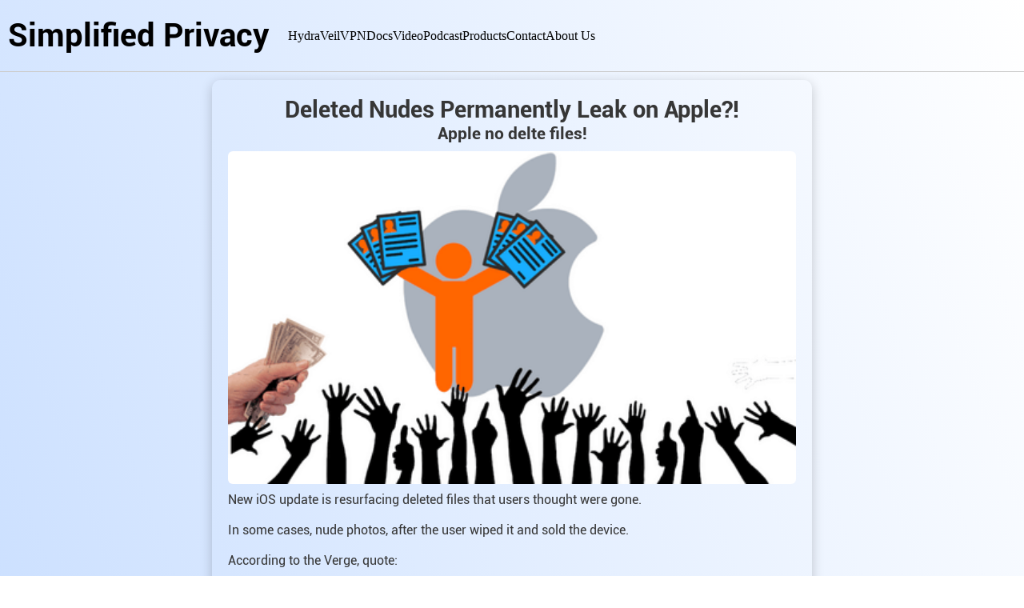

--- FILE ---
content_type: text/html
request_url: https://simplifiedprivacy.com/apple-leaks-forever/
body_size: 6996
content:
<!DOCTYPE html>
<html lang="en-us" dir="ltr">
<head>
  <meta charset="utf-8">
<meta name="viewport" content="width=device-width">
<title>Deleted Nudes Permanently Leak on Apple?! | Simplified Privacy</title>
<link rel="stylesheet" href="../css/main.css">

</head>
<body>
  <header>
    <style>
    .header {
    display: flex;
    grid-template-columns: 400px auto;
    height: 90px;
    flex-direction: row;
    align-items: center;  
    padding: 10px;  
    border-bottom: 1px solid #ccc;  

}

.hd1 h1 {
    width: 350px;
    display: flex;
    font-size: 30pt;
}
.hd2{
    width: 100%;
}
.hd2-2{
    display: flex;
    gap: 20px;
    list-style-type: none;
    width: auto;
    justify-content: right;
    margin-right: 10px;

}


.hd2-1 li:hover {
    text-decoration: none;  
    color: rgb(0, 4, 255);  
}

 
@media (max-width: 850px) {
    .header{
        display: flex;
        flex-direction: column;
        justify-content: center;
        gap: 9px;
        height: 130px;

    }
    .hd2-2{
        display: flex;
        list-style-type: none;
        width: 100%;
        flex-wrap: wrap;
        gap:10px 40px;

        justify-content: center;          
    }

    .hd1 h1 {
        font-size: 26pt;
        justify-content: center;
    }
}

</style>
<div class="header">
    <div class="hd1">
        <h1><a href="../index.html">Simplified Privacy</a></h1>
    </div>
    <div class="hd2">   
        <nav class="hd2-1">

            <ul class="hd2-2">
                
                    <li><a href="https://hydraveil.net">HydraVeil</a></li>
                
                    <li><a href="https://vpn.simplifiedprivacy.com">VPN</a></li>
                
                    <li><a href="https://docs.simplifiedprivacy.com">Docs</a></li>
                
                    <li><a href="../arweave/interactive-self-sovereign-video-site-links.html">Video</a></li>
                
                    <li><a href="https://podcast.simplifiedprivacy.com">Podcast</a></li>
                
                    <li><a href="../products.html">Products</a></li>
                
                    <li><a href="../contact.html">Contact</a></li>
                
                    <li><a href="../about-us.html">About Us</a></li>
                
            </ul>
        </nav>
    </div> 
</div>






  </header>
  <main>
    
<style>
  img {
    max-width: 100%;
    height: auto;
    display: block;
    margin: 10px auto;
  }

  pre {
    font-family: 'Courier New', Courier, monospace;
     
    background-color: #222;
     
    color: #0a920a;
     
    padding: 10px;
     
    border-radius: 15px;
     
    overflow-x: auto;
     
    white-space: pre-wrap;
     
    word-wrap: break-word;
     
  }

  .single {
    display: flex;
    justify-content: center;
    align-items: center;
    flex-direction: column;
    padding: 10px;
    gap: 50px;
  }

  .scard-container a {
    color: rgb(19, 182, 208);
  }

  .scard-container p {
    font-size: 12pt;
     
    font-family: 'roboto-regular';
  }

  .scard-container h1 {
    font-size: 22pt;
     
    font-family: 'roboto-bold';
  }

  .scard-container h2 {
    font-size: 16pt;
     
    font-family: 'roboto-bold';
  }

  .scard-container h3 {
    font-size: 13pt;
     
    font-family: 'roboto-bold';
  }

  .scard-container a:hover {
    color: rgb(27, 27, 253);
  }

  .single-container {
    max-width: 750px;
    min-width: 300px;
  }

  .scard-container {
    display: flex;
    flex-direction: column;
    border-radius: 10px;
    box-shadow: 0 4px 15px rgba(0, 0, 0, 0.2);
    width: 100%;
    padding: 20px;
    gap: 10px;
    word-break: break-word;
  }

  .scard-image {
    display: block;
    width: 100%;
    height: auto;
    object-fit: fill;
    border-radius: 6px;
  }

  .scard-image img {
    display: block;
    width: 100%;
    height: auto;
    object-fit: fill;
    border-radius: 6px;
  }

  .scard-title {
    display: flex;
    justify-content: center;
    flex-direction: column;
    text-align: center;
    width: 100%;
    gap: 15px;
  }

  .single-container-2 {
    margin-top: 30px;
    align-content: center;
    display: flex;
    flex-direction: column;
    justify-content: center;

  }

  .single-container-2 h1 {
    text-align: center;
  }

  .disclaimer h3 {
    font-size: 22pt;
  }

  .disclaimer h3 a {
    font-size: 22pt;
    color: rgb(19, 182, 208);
  }

  .disclaimer h3 a:hover {
    color: rgb(27, 27, 253);
  }

  .single2 {
    display: flex;
    flex-direction: column;
    justify-content: center;
    text-align: center;
    margin-top: 40px;
  }

  .single-more {
    display: flex;
    flex-direction: column;
    gap: 10px;
  }

  .text {
    font-size: 22pt;
     
    font-family: 'roboto-bold';
  }
</style>

<div class="single">
  <div class="single-container">
    <div class="scard-container">
      <div class="scard-title">
        <h1>Deleted Nudes Permanently Leak on Apple?!</h1>
        <h2>Apple no delte files!</h2>
      </div>
      
      <div class="scard-image">
        <img src="../posts/big-tech/deleted-nudes/images/deleted-nudes.png" alt="Deleted Nudes Permanently Leak on Apple?!" />
      </div>
      
      <p>New iOS update is resurfacing deleted files that users thought were gone.<br>
<br/></p>
<p>In some cases, nude photos, after the user wiped it and sold the device.<br>
<br/></p>
<p>According to the Verge, quote:<br>
<br/></p>
<p><i>“Apple appears to have a bug that’s dredging up data that iPhone owners thought was gone. Some iPhone owners are reporting that, after updating their phones to iOS 17.5, their deleted photos — some quite old — are popping up again, according to a Reddit thread that MacRumors spotted. iOS beta testers had the same complaints about the bug last week.”</i><br>
<br/></p>
<p>This is quite possible since it’s syncing with the Apple cloud, and may not be rewritten with 1s and 0s correctly. Data when it’s deleted is just removing the pointer to that data, and it’s not fully deleted in such a way that it can’t be recovered until overwritten. This new version of iOS apparently is bringing to light a serious issue with Apple’s data policies, especially since most users do sync with the cloud.<br>
<br/></p>
<p>Some sources are now reporting nude photos coming back EVEN AFTER wiping the device. Quote The Verge, “a person claimed in a later post that “around 300” of their old pictures, some of which were “revealing,” appeared on an iPad they’d wiped per Apple’s guidelines and sold to a friend.”<br>
<br/></p>
<p>So if you haven’t already, consider switching to Linux and DeGoogled phone. This way you don’t have to worry about the permanent data leak issue, that comes from sync with a cloud you don’t control the data wiping policies of.<br>
<br/></p>
<hr>
<h1 id="the-sources-for-this-article-can-be-found-hahahugoshortcode67s0hbhb">The sources for this article can be found 
 


<a href="../Sources-apple-leaks-forever/index.html">here</a>
</h1>

      <div class="disclaimer">
        <br>
        <h3>If you really want to learn and take your privacy to the next level, Learn about <a
            href="../why/this-vpn-browser-combo.html">HydraVeil</a>,
          <a href="https://vpn.simplifiedprivacy.com">Access our VPN</a>, and subscribe to our new content via:
          <a href="../arweave-tutorial/how-and-why.html">Arweave Video RSS, </a>
          <a href="https://podcast.simplifiedprivacy.com">Podcast RSS, </a>
          <a href="../uncensored/index.html">Session list,</a>
          <a href="../nostr/index.html">Nostr,</a>
          <a href="https://bastyon.com/SimplifiedPrivacy">Bastyon,</a>
          <a href="../index.xml">Article RSS, </a> or join the
          <a href="../contact/signal.html">Signal Group</a>
        </h3>
      </div>
    </div>
    <div class="single2">
      <h3 class="text">Related Posts</h3>
      <div class="single-more">
        
         
         
         
        
        
        
        
         
         
         
        
        
        
        
         
         
         
        
        
        
        
         
         
         
        
        
        
        
         
         
         
        
        
        
        
         
         
         
        
        
        
        
         
         
         
        
        
        
        
         
         
         
        
        
        
        
         
         
         
        
        
        
        
         
         
         
        
        
        
        
         
         
         
        
        
        
        
         
         
         
        
        
        
        
         
         
         
        
        
        
        
         
         
         
        
        
        
        
         
         
         
        
        
        
        
         
         
         
        
        
        
        
         
         
         
        
        
        
        
         
         
         
        
        
        
        
         
         
         
        
        
        
        
         
         
         
        
        
        
        
         
         
         
        
        
        
        
         
         
         
        
        
        
        
         
         
         
        
        
        
        
         
         
         
        
        
        
        
         
         
         
        
        
        
        
         
         
         
        
        
        
        
         
         
         
        
        
        
        
         
         
         
        
        
        
        
         
         
         
        
        
        
        
         
         
         
        
        
        
        
         
         
         
        
        
        
        
         
         
         
        
        
        
        
         
         
         
        
        
        
        
         
         
         
        
        
        
        
         
         
         
        
        
        
        
         
         
         
        
        
        
        
         
         
         
        
        
        
        
         
         
         
        
        
        
        
         
         
         
        
        
        
        
         
         
         
        
        
        
        
         
         
         
        
        
        
        
         
         
         
        
        
        
        
         
         
         
        
        
        
        
         
         
         
        
        
        
        
         
         
         
        
        
         
         
        
        
         
         
         
        
        
        
        
         
         
         
        
        
        
        
         
         
         
        
        
        
        
         
         
         
        
        
        
        
         
         
         
        
        
        
        
         
         
         
        
        
        
        
         
         
         
        
        
        
        
         
         
         
        
        
        
        
         
         
         
        
        
        
        
         
         
         
        
        
        
        
         
         
         
        
        
        
        
         
         
         
        
        
        
        
         
         
         
        
        
        
        
         
         
         
        
        
        
        
         
         
         
        
        
        
        
         
         
         
        
        
        
        
         
         
         
        
        
        
        
         
         
         
        
        
        
        
         
         
         
        
        
        
        
         
         
         
        
        
        
        
         
         
         
        
        
        
        
         
         
         
        
        
        
        
         
         
         
        
        
        
        
         
         
         
        
        
        
        
         
         
         
        
        
        
        
         
         
         
        
        
        
        
         
         
         
        
        
        
        
         
         
         
        
        
        
        
         
         
         
        
        
        
        
         
         
         
        
        
        
        
         
         
         
        
        
         
         
        
        
         
         
         
        
        
        
        
         
         
         
        
        
         
         
        
        
         
         
         
        
        
        
        
         
         
         
        
        
        
        
         
         
         
        
        
        
        
         
         
         
        
        
        
        
         
         
         
        
        
        
        
         
         
         
        
        
        
        
         
         
         
        
        
        
        
         
         
         
        
        
        
        
         
         
         
        
        
        
        
         
         
         
        
        
        
        
         
         
         
        
        
        
        
         
         
         
        
        
        
        
         
         
         
        
        
        
        
         
         
         
        
        
        
        
         
         
         
        
        
        
        
         
         
         
        
        
        
        
         
         
         
        
        
        
        
         
         
         
        
        
        
        
         
         
         
        
        
        
        
         
         
         
        
        
        
        
         
         
         
        
        
        
        
         
         
         
        
        
        
        
         
         
         
        
        
        
        
         
         
         
        
        
        
        
         
         
         
        
        
        
        
         
         
         
        
        
        
        
         
         
         
        
        
         
         
        
        
         
         
         
        
        
        
        
         
         
         
        
        
        
        
         
         
         
        
        
        
        
         
         
         
        
        
        
        
         
         
         
        
        
        
        
         
         
         
        
        
        
        
         
         
         
        
        
        
        
         
         
         
        
        
        
        
         
         
         
        
        
        
        
         
         
         
        
        
        
        
         
         
         
        
        
        
        
         
         
         
        
        
        
        
         
         
         
        
        
        
        
         
         
         
        
        
        
        
         
         
         
        
        
        
        
         
         
         
        
        
        
        
         
         
         
        
        
        
        
         
         
         
        
        
        
        
         
         
         
        
        
        
        
         
         
         
        
        
        
        
         
         
         
        
        
        
        
         
         
         
        
        
        
        
         
         
         
        
        
        
        
         
         
         
        
        
        
        
         
         
         
        
        
        
        
         
         
         
        
        
        
        
         
         
         
        
        
        
        
         
         
         
        
        
        
        
         
         
         
        
        
        
        
         
         
         
        
        
        
        
         
         
         
        
        
        
        
         
         
         
        
        
        
        
         
         
         
        
        
         
         
        
        
         
         
         
        
        
        
        
         
         
         
        
        
        
        
         
         
         
        
        
        
        
         
         
         
        
        
        
        
         
         
         
        
        
        
        
         
         
         
        
        
        
        
         
         
         
        
        
        
        
         
         
         
        
        
        
        
         
         
         
        
        
        
        
         
         
         
        
        
        
        
         
         
         
        
        
         
         
        
        
         
         
         
        
        
         
         
        
        
         
         
         
        
        
         
         
        
        
         
         
         
        
        
        
        
         
         
         
        
        
         
         
        
        
         
         
         
        
        
        
        
         
         
         
        
        
         
         
        
        
         
         
         
        
        
        
        
         
         
         
        
        
        
        
         
         
         
        
        
        
        
         
         
         
        
        
        
        
         
         
         
        
        
        
        
         
         
         
        
        
        
        
         
         
         
        
        
        
        
         
         
         
        
        
        
        
         
         
         
        
        
         
         
        
        
         
         
         
        
        
         
         
        
        
         
         
         
        
        
        
        
         
         
         
        
        
        
        
         
         
         
        
        
        
        
         
         
         
        
        
        
        
         
         
         
        
        
         
         
        
        
         
         
         
        
        
        
        
         
         
         
        
        
        
        
         
         
         
        
        
        
        
         
         
         
        
        
        
        
         
         
         
        
        
        
        
         
         
         
        
        
         
         
        
        
         
         
         
        
        
        
        
         
         
         
        
        
        
        
         
         
         
        
        
        
        
         
         
         
        
        
        
        
         
         
         
        
        
         
         
        
        
         
         
         
        
        
        
        
         
         
         
        
        
        
        
         
         
         
        
        
        
        
         
         
         
        
        
        
        
         
         
         
        
        
        
        
         
         
         
        
        
        
        
         
         
         
        
        
        
        
         
         
         
        
        
        
        
         
         
         
        
        
        
        
         
         
         
        
        
        
        
         
         
         
        
        
        
        
         
         
         
        
        
        
        
         
         
         
        
        
        
        
         
         
         
        
        
        
        
         
         
         
        
        
        
        
         
         
         
        
        
        
        
         
         
         
        
        
        
        
         
         
         
        
        
        
        
         
         
         
        
        
        
        
         
         
         
        
        
         
         
        
        
         
         
         
        
        
        
        
         
         
         
        
        
         
         
        
        
         
         
         
        
        
         
         
        
        
         
         
         
        
        
         
         
        
        
         
         
         
        
        
         
         
        
        
         
         
         
        
        
         
         
        
        
         
        
         
         
         
        
        
         
         
        
        
         
         
         
        
        
        
        
         
         
         
        
        
        
        
         
         
         
        
        
         
         
        
        
         
         
         
        
        
         
         
        
        
         
         
         
        
        
         
         
        
        
         
         
         
        
        
        
        
         
         
         
        
        
         
         
        
        
         
         
         
        
        
         
         
        
        
         
         
         
        
        
        
        
         
         
         
        
        
         
         
        
        
         
         
         
        
        
        
        
         
         
         
        
        
         
         
        
        
         
         
         
        
        
        
        
         
         
         
        
        
        
        
         
         
         
        
        
        
        
         
         
         
        
        
        
        
         
         
         
        
        
        
        
         
         
         
        
        
        
        
         
         
         
        
        
         
         
        
        
         
         
         
        
        
        
        
         
         
         
        
        
        
        
         
         
         
        
        
        
        
         
         
         
        
        
        
        
         
         
         
        
        
        
        
         
         
         
        
        
         
         
        
        
         
         
         
        
        
        
        
         
         
         
        
        
        
        
         
         
         
        
        
        
        
         
         
         
        
        
        
        
         
         
         
        
        
        
        
         
         
         
        
        
        
        
         
         
         
        
        
        
        
         
         
         
        
        
        
        
         
         
         
        
        
         
         
        
        
         
         
         
        
        
        
        
         
         
         
        
        
        
        
         
         
         
        
        
        
        
         
         
         
        
        
        
        
         
         
         
        
        
        
        
         
         
         
        
        
        
        
         
         
         
        
        
        
        
         
         
         
        
        
         
         
        
        
         
         
         
        
        
         
         
        
        
         
         
         
        
        
        
        
         
         
         
        
        
        
        
         
         
         
        
        
        
        
         
         
         
        
        
        
        
         
         
         
        
        
        
        
         
         
         
        
        
         
         
        
        
         
         
         
        
        
        
        
         
         
         
        
        
        
        
         
         
         
        
        
        
        
         
         
         
        
        
        
        
         
         
         
        
        
        
        
         
         
         
        
        
        
        
         
         
         
        
        
        
        
         
         
         
        
        
        
        
         
         
         
        
        
        
        
         
         
         
        
        
        
        
         
         
         
        
        
        
        
         
         
         
        
        
        
        
         
         
         
        
        
        
        
         
         
         
        
        
         
         
        
        
         
         
         
        
        
        
        
         
         
         
        
        
        
        
         
         
         
        
        
        
        
         
         
         
        
        
        
        
         
         
         
        
        
        
        
         
         
         
        
        
        
        
         
         
         
        
        
        
        
         
         
         
        
        
        
        
         
         
         
        
        
         
         
        
        
         
         
         
        
        
        
        
         
         
         
        
        
         
         
        
        
         
         
         
        
        
        
        
         
         
         
        
        
        
        
         
         
         
        
        
        
        
         
         
         
        
        
         
         
        
        
         
         
         
        
        
        
        
         
         
         
        
        
        
        
         
         
         
        
        
        
        
         
         
         
        
        
        
        
         
         
         
        
        
         
         
        
        
         
         
         
        
        
        
        
         
         
         
        
        
        
        
         
         
         
        
        
        
        
         
         
         
        
        
        
        
         
         
         
        
        
        
        
         
         
         
        
        
        
        
         
         
         
        
        
        
        
         
         
         
        
        
        
        
         
         
         
        
        
        
        
         
         
         
        
        
        
        
         
         
         
        
        
        
        
         
         
         
        
        
        
        
         
         
         
        
        
        
        
         
         
         
        
        
        
        
         
         
         
        
        
         
         
        
        
         
         
         
        
        
        
        
         
         
         
        
        
        
        
         
         
         
        
        
        
        
         
         
         
        
        
        
        
         
         
         
        
        
        
        
         
         
         
        
        
        
        
         
         
         
        
        
        
        
         
         
         
        
        
        
        
         
         
         
        
        
        
        
         
         
         
        
        
         
         
        
        
         
         
         
        
        
        
        
         
         
         
        
        
        
        
         
         
         
        
        
        
        
         
         
         
        
        
        
        
         
         
         
        
        
        
        
         
         
         
        
        
        
        
         
         
         
        
        
        
        
         
         
         
        
        
        
        
         
         
         
        
        
        
        
         
         
         
        
        
        
        
         
         
         
        
        
        
        
         
         
         
        
        
        
        
         
         
         
        
        
        
        
         
         
         
        
        
        
        
         
         
         
        
        
        
        
         
         
         
        
        
        
        
         
         
         
        
        
        
        
         
         
         
        
        
        
        
         
         
         
        
        
        
        
         
         
         
        
        
        
        
         
         
         
        
        
        
        
         
         
         
        
        
         
         
        
        
         
         
         
        
        
         
         
        
        
         
         
         
        
        
         
         
        
        
         
         
         
        
        
        
        
         
         
         
        
        
        
        
         
         
         
        
        
        
        
         
         
         
        
        
        
        
         
         
         
        
        
        
        
         
         
         
        
        
        
        
         
         
         
        
        
        
        
         
         
         
        
        
        
        
         
         
         
        
        
         
         
        
        
         
         
         
        
        
        
        
         
         
         
        
        
        
        
         
         
         
        
        
        
        
         
         
         
        
        
        
        
         
         
         
        
        
        
        
         
         
         
        
        
        
        
         
         
         
        
        
        
        
         
         
         
        
        
        
        
         
         
         
        
        
        
        
         
         
         
        
        
        
        
         
         
         
        
        
        
        
         
         
         
        
        
        
        
         
         
         
        
        
        
        
         
         
         
        
        
        
        
         
         
         
        
        
        
        
         
         
         
        
        
        
        
         
         
         
        
        
        
        
         
         
         
        
        
        
        
         
         
         
        
        
        
        
         
         
         
        
        
        
        
         
         
         
        
        
        
        
         
         
         
        
        
        
        
         
         
         
        
        
        
        
         
         
         
        
        
        
        
         
         
         
        
        
        
        
         
         
         
        
        
        
        
         
         
         
        
        
        
        
         
         
         
        
        
        
        
         
         
         
        
        
        
        
         
         
         
        
        
         
         
        
        
         
         
         
        
        
        
        
         
         
         
        
        
        
        
         
         
         
        
        
        
        
         
         
         
        
        
        
        
         
         
         
        
        
        
        
         
         
         
        
        
        
        
         
         
         
        
        
         
         
        
        
         
         
         
        
        
        
        
         
         
         
        
        
        
        
         
         
         
        
        
        
        
         
         
         
        
        
        
        
         
         
         
        
        
        
        
         
         
         
        
        
        
        
         
         
         
        
        
        
        
         
         
         
        
        
        
        
         
         
         
        
        
        
        
         
         
         
        
        
        
        
         
         
         
        
        
        
        
         
         
         
        
        
        
        
         
         
         
        
        
        
        
         
         
         
        
        
        
        
         
         
         
        
        
        
        
         
         
         
        
        
        
        
         
         
         
        
        
        
        
         
         
         
        
        
        
        
         
         
         
        
        
        
        
         
         
         
        
        
        
        
         
         
         
        
        
        
        
         
         
         
        
        
        
        
         
         
         
        
        
        
        
         
         
         
        
        
        
        
         
         
         
        
        
        
        
         
         
         
        
        
        
        
         
         
         
        
        
        
        
         
         
         
        
        
        
        
         
         
         
        
        
        
        
         
         
         
        
        
        
        
         
         
         
        
        
        
        
         
         
         
        
        
        
        
        
         
         
        <style>
    .card {
        display: flex;
        align-items: stretch;  
        width: 100%;  
        min-height: 150px;
        max-height: 350px;
        border: 1px solid rgba(0, 0, 0, 0.1);  
        padding: 15px;  
        box-sizing: border-box;  
        box-shadow: 0 4px 8px rgba(0, 0, 0, 0.1);  
        border-radius: 8px;  
        text-decoration: none;  
    }

.card-image {
    width: 320px;
    height: 180px;
    overflow: hidden;
    border-radius: 6px;
    display: flex;
    justify-content: center;
    align-items: center;
}

.card-image img {
    height: 100%;
    width: 100%;
    object-fit: fill;  
    border-radius: 6px;
}

.card-content {
        flex: 1;  
        display: flex;
        flex-direction: column;  
        justify-content: space-between;
}

.card-title {
        margin-bottom: 10px;  
}

.card-title a {
        text-decoration: none;  
        color: rgb(27, 27, 253);
}

.card-description {
        flex-grow: 1;  
        margin-bottom: 10px;  
        color: rgb(54, 54, 54);
}

.card-info {
        display: flex;
        flex-direction: row;  
        justify-content: center;
        font-size: 8pt;
        gap: 15px;  
        padding: 5px;  
        border-top: 1px solid rgba(0, 0, 0, 0.1);  
        border-radius: 0 0 8px 8px;  
        color: rgb(54, 54, 54);

}

@media screen and (max-width: 850px) {
    .card {
            flex-direction: column;  
            align-items: center;  
    }
}

@media screen and (max-width: 420px) {
    .card-image {
            height: 150px;  
            width: 266px;  
}
    }
</style>

<a href="../gabriel-libre-solutions-podcast/covered-hydraveil.html" class="card">
    <div class="card-image">
        
        <img src="../posts/general-privacy/libresolutions/images/libresolutions.webp" alt="Libre Solutions Podcast Covered Our Project" />
    
    </div>
    <div class="card-content">
        <div class="card-title">
            <h2>Libre Solutions Podcast Covered Our Project</h2>
        </div>
        <div class="card-description">
            <p>HydraVeil, Nostr, Arweave, &amp; our legal system</p>
        </div>
        <div class="card-info">
            <p></p>
            <p>Jun 29, 2025</p>
        </div>
    </div>
</a>


         
        <style>
    .card {
        display: flex;
        align-items: stretch;  
        width: 100%;  
        min-height: 150px;
        max-height: 350px;
        border: 1px solid rgba(0, 0, 0, 0.1);  
        padding: 15px;  
        box-sizing: border-box;  
        box-shadow: 0 4px 8px rgba(0, 0, 0, 0.1);  
        border-radius: 8px;  
        text-decoration: none;  
    }

.card-image {
    width: 320px;
    height: 180px;
    overflow: hidden;
    border-radius: 6px;
    display: flex;
    justify-content: center;
    align-items: center;
}

.card-image img {
    height: 100%;
    width: 100%;
    object-fit: fill;  
    border-radius: 6px;
}

.card-content {
        flex: 1;  
        display: flex;
        flex-direction: column;  
        justify-content: space-between;
}

.card-title {
        margin-bottom: 10px;  
}

.card-title a {
        text-decoration: none;  
        color: rgb(27, 27, 253);
}

.card-description {
        flex-grow: 1;  
        margin-bottom: 10px;  
        color: rgb(54, 54, 54);
}

.card-info {
        display: flex;
        flex-direction: row;  
        justify-content: center;
        font-size: 8pt;
        gap: 15px;  
        padding: 5px;  
        border-top: 1px solid rgba(0, 0, 0, 0.1);  
        border-radius: 0 0 8px 8px;  
        color: rgb(54, 54, 54);

}

@media screen and (max-width: 850px) {
    .card {
            flex-direction: column;  
            align-items: center;  
    }
}

@media screen and (max-width: 420px) {
    .card-image {
            height: 150px;  
            width: 266px;  
}
    }
</style>

<a href="../watchman-privacy-loves-twitter/as-elon-musk-uses-spy-satellites.html" class="card">
    <div class="card-image">
        
        <img src="../posts/general-privacy/elon-watchman/images/watchmanprivacy.jpg" alt="Who Watches the Watchman?" />
    
    </div>
    <div class="card-content">
        <div class="card-title">
            <h2>Who Watches the Watchman?</h2>
        </div>
        <div class="card-description">
            <p>Gabriel Custodiet Quits</p>
        </div>
        <div class="card-info">
            <p></p>
            <p>Apr 26, 2025</p>
        </div>
    </div>
</a>


         
        <style>
    .card {
        display: flex;
        align-items: stretch;  
        width: 100%;  
        min-height: 150px;
        max-height: 350px;
        border: 1px solid rgba(0, 0, 0, 0.1);  
        padding: 15px;  
        box-sizing: border-box;  
        box-shadow: 0 4px 8px rgba(0, 0, 0, 0.1);  
        border-radius: 8px;  
        text-decoration: none;  
    }

.card-image {
    width: 320px;
    height: 180px;
    overflow: hidden;
    border-radius: 6px;
    display: flex;
    justify-content: center;
    align-items: center;
}

.card-image img {
    height: 100%;
    width: 100%;
    object-fit: fill;  
    border-radius: 6px;
}

.card-content {
        flex: 1;  
        display: flex;
        flex-direction: column;  
        justify-content: space-between;
}

.card-title {
        margin-bottom: 10px;  
}

.card-title a {
        text-decoration: none;  
        color: rgb(27, 27, 253);
}

.card-description {
        flex-grow: 1;  
        margin-bottom: 10px;  
        color: rgb(54, 54, 54);
}

.card-info {
        display: flex;
        flex-direction: row;  
        justify-content: center;
        font-size: 8pt;
        gap: 15px;  
        padding: 5px;  
        border-top: 1px solid rgba(0, 0, 0, 0.1);  
        border-radius: 0 0 8px 8px;  
        color: rgb(54, 54, 54);

}

@media screen and (max-width: 850px) {
    .card {
            flex-direction: column;  
            align-items: center;  
    }
}

@media screen and (max-width: 420px) {
    .card-image {
            height: 150px;  
            width: 266px;  
}
    }
</style>

<a href="../which-freedom-tech/is-better-at-what.html" class="card">
    <div class="card-image">
        
        <img src="../posts/general-privacy/better-for-what/images/fruits-scale.jpg" alt="Stop asking which is better" />
    
    </div>
    <div class="card-content">
        <div class="card-title">
            <h2>Stop asking which is better</h2>
        </div>
        <div class="card-description">
            <p>Instead ask: Which is better at what?</p>
        </div>
        <div class="card-info">
            <p>[SP]</p>
            <p>Apr 20, 2025</p>
        </div>
    </div>
</a>


         
        <style>
    .card {
        display: flex;
        align-items: stretch;  
        width: 100%;  
        min-height: 150px;
        max-height: 350px;
        border: 1px solid rgba(0, 0, 0, 0.1);  
        padding: 15px;  
        box-sizing: border-box;  
        box-shadow: 0 4px 8px rgba(0, 0, 0, 0.1);  
        border-radius: 8px;  
        text-decoration: none;  
    }

.card-image {
    width: 320px;
    height: 180px;
    overflow: hidden;
    border-radius: 6px;
    display: flex;
    justify-content: center;
    align-items: center;
}

.card-image img {
    height: 100%;
    width: 100%;
    object-fit: fill;  
    border-radius: 6px;
}

.card-content {
        flex: 1;  
        display: flex;
        flex-direction: column;  
        justify-content: space-between;
}

.card-title {
        margin-bottom: 10px;  
}

.card-title a {
        text-decoration: none;  
        color: rgb(27, 27, 253);
}

.card-description {
        flex-grow: 1;  
        margin-bottom: 10px;  
        color: rgb(54, 54, 54);
}

.card-info {
        display: flex;
        flex-direction: row;  
        justify-content: center;
        font-size: 8pt;
        gap: 15px;  
        padding: 5px;  
        border-top: 1px solid rgba(0, 0, 0, 0.1);  
        border-radius: 0 0 8px 8px;  
        color: rgb(54, 54, 54);

}

@media screen and (max-width: 850px) {
    .card {
            flex-direction: column;  
            align-items: center;  
    }
}

@media screen and (max-width: 420px) {
    .card-image {
            height: 150px;  
            width: 266px;  
}
    }
</style>

<a href="../cloudflare-and-signal/leak-user-location.html" class="card">
    <div class="card-image">
        
        <img src="../posts/big-tech/cloudflare-location-leak/images/cloudflare-leak.png" alt="New Cloudflare Location Leak Vulnerability" />
    
    </div>
    <div class="card-content">
        <div class="card-title">
            <h2>New Cloudflare Location Leak Vulnerability</h2>
        </div>
        <div class="card-description">
            <p>Signal messenger &amp; Discord are vulnerable</p>
        </div>
        <div class="card-info">
            <p>[SP]</p>
            <p>Jan 21, 2025</p>
        </div>
    </div>
</a>


        

      </div>
    </div>
  </div>
</div>

  </main>
  <footer>
    <style>
.footer1 {
    background-color: rgb(54, 54, 54);
    display: flex;
    flex-direction: row;
    padding: 10px;  
}

.footer1-1-1 {
    margin: 10px;
    max-width: 400px;  
    display: flex;
    flex-direction: column;
    gap: 0;
}

.footer1-1-1 img {
    width: 100%;  
    height: auto;  
    max-width: 100%;  
}

.footer1-1-1 ul {
    display: flex;
    flex-direction: row;
    list-style-type: none;
    padding: 0;
    margin: 0;
    justify-content: center;
}

.footer1-1-1 ul a {
    color: #a8a8a8;
    margin: 0 25px;
}

.footer1-2 {
    margin-left: auto;  
    display: flex;
    align-items: center;
}

.footer1-2 ul {
    display: flex;
    justify-content: center;
    align-items: center;
    flex-direction: row;
    padding: 0;
    margin: 10px;
    flex-wrap: wrap;
}

.footer1-2 li {
    display: flex;
    justify-content: center;
    align-items: center;
    flex-direction: row;
    padding: 0;
    margin: 10px;
}
.footer2{
    background-color: rgb(37, 37, 37);
    justify-content: center;
text-align: center;
color: #a8a8a8;
}

@media (max-width: 850px) {
    .footer1 {
        flex-direction: column;  
        align-items: center;  
        padding: 5px;  
    }

    .footer1-1-1 {
        width: 100%;  
        max-width: 100%;  
    }
    .footer1-1-1 ul {
    flex-wrap: wrap;
}

    .footer1-2 {
        margin-left: 0;  
    }
}


</style>

<div class="footer1">
    <div class="footer1-1-1">
        <a class="fa" href="../index.html">
            <img src="../svg/logo.svg" alt="Descripción de la imagen">
        </a>
        <ul>
            
                <li><a href="../donate.html">[Donate]</a></li>
            
                <li><a href="../resources.html">[Resources]</a></li>
            
                <li><a href="../faq.html">[FAQ]</a></li>
            
                <li><a href="../index.xml">[RSS]</a></li>
            
        </ul>
    </div>


    <div class="footer1-2">
        <ul>
            
                <li>
                    <a href="../arweave/new-interactive-self-sovereign-video-site.html">
                        
                            <img src="../svg/arweave-logo.png" alt="Deleted Nudes Permanently Leak on Apple?!" style="width: 35px; height: auto; vertical-align: middle;" />
                                    
                    </a>
                </li>        
            
                <li>
                    <a href="https://bastyon.com/SimplifiedPrivacy">
                        
                            <img src="../svg/basyton.svg" alt="Deleted Nudes Permanently Leak on Apple?!" style="width: 35px; height: auto; vertical-align: middle;" />
                                    
                    </a>
                </li>        
            
                <li>
                    <a href="https://primal.net/npub14slk4lshtylkrqg9z0dvng09gn58h88frvnax7uga3v0h25szj4qzjt5d6">
                        
                            <img src="../svg/nostr.svg" alt="Deleted Nudes Permanently Leak on Apple?!" style="width: 35px; height: auto; vertical-align: middle;" />
                                    
                    </a>
                </li>        
            
                <li>
                    <a href="../uncensored/index.html">
                        
                            <img src="../svg/session.svg" alt="Deleted Nudes Permanently Leak on Apple?!" style="width: 35px; height: auto; vertical-align: middle;" />
                                    
                    </a>
                </li>        
            
                <li>
                    <a href="../contact/signal.html">
                        
                            <img src="../svg/signal.svg" alt="Deleted Nudes Permanently Leak on Apple?!" style="width: 35px; height: auto; vertical-align: middle;" />
                                    
                    </a>
                </li>        
            
                <li>
                    <a href="../contact/simplex.html">
                        
                            <img src="../svg/simplex.svg" alt="Deleted Nudes Permanently Leak on Apple?!" style="width: 35px; height: auto; vertical-align: middle;" />
                                    
                    </a>
                </li>        
            
                <li>
                    <a href="../contact/xmpp.html">
                        
                            <img src="../svg/xmpp.svg" alt="Deleted Nudes Permanently Leak on Apple?!" style="width: 35px; height: auto; vertical-align: middle;" />
                                    
                    </a>
                </li>        
            
        </ul>
    </div>
</div>
<div class="footer2">
        <small><b>Designed by Zenaku, SP Director of Art</b></small>
</div>



  </footer>
</body>
</html>


--- FILE ---
content_type: text/css
request_url: https://simplifiedprivacy.com/css/main.css
body_size: 1119
content:
@font-face {
    font-family: 'roboto-bold';
    src: url('../fonts/roboto/Roboto-Bold.ttf') format('truetype');
    font-weight: normal;
    font-style: normal;
}
@font-face {
    font-family: 'roboto-regular';
    src: url('../fonts/roboto/Roboto-Regular.ttf') format('truetype');
    font-weight: normal;
    font-style: normal;
}
* {
    margin: 0;               /* Elimina todos los márgenes de los elementos */
    padding: 0;              /* Elimina todos los rellenos de los elementos */
    box-sizing: border-box;  /* Asegura que el borde y el relleno se incluyan en el ancho y alto del elemento */
}
h1{
    font-family: 'roboto-bold';
    font-size: 22pt;
}
h2{
    font-family: 'roboto-regular';
    font-size: 16pt;
}
a {
    text-decoration: none; /* Quita el subrayado */
    color: initial; /* Usa el color predeterminado del navegador */
    outline: none; /* Quita el contorno alrededor del enlace */
}

/* <---------------------------Body, Index, list class---------------------->*/
body {
    background: linear-gradient(70deg, rgb(184, 212, 255) 0%, #ffffff 100%);
    color: rgb(54, 54, 54);

}


--- FILE ---
content_type: image/svg+xml
request_url: https://simplifiedprivacy.com/svg/session.svg
body_size: 1603
content:
<?xml version="1.0" encoding="UTF-8"?>
<svg id="Capa_1" data-name="Capa 1" xmlns="http://www.w3.org/2000/svg" viewBox="0 0 100 100">
  <defs>
    <style>
      .cls-1 {
        fill: #fff;
        stroke-width: 0px;
      }
    </style>
  </defs>
  <path class="cls-1" d="M71.27,100H22.62c-1.77,0-3.33-.14-4.78-.42C7.74,97.6.26,89.45.05,80.2c-.21-9.6,7.22-18.09,17.69-20.19,1.45-.3,3.06-.44,4.92-.44h14.36l-21.28-10.63c-5.87-2.93-10.56-7.45-13.21-12.7C.62,32.44-.21,28.5.05,24.52c.31-4.9,2.25-9.65,5.6-13.76C11.21,3.97,20.3-.09,29.98-.09h47.23c9.13,0,17.33,4.74,20.87,12.07,1.18,2.45,1.82,5.06,1.88,7.74.06,2.78-.49,5.48-1.64,8.03-3.37,7.54-11.87,12.61-21.15,12.61h-14.23l20.02,10.05c6.02,3.02,10.75,7.39,13.67,12.64,4.26,7.67,4.5,16.4.65,23.36-1.91,3.45-4.75,6.38-8.44,8.72-5.03,3.19-11.1,4.88-17.57,4.88ZM22.65,65.62c-1.36,0-2.49.1-3.46.29-7.37,1.48-12.61,7.43-12.46,14.16.15,6.48,5.41,12.19,12.52,13.59.97.19,2.08.28,3.37.28h48.65c5.09,0,9.84-1.31,13.73-3.78,2.77-1.76,4.89-3.94,6.29-6.48,2.91-5.26,2.67-11.96-.65-17.92-2.31-4.16-6.09-7.64-10.93-10.07l-31.34-15.73c-1.33-.67-2-2.07-1.62-3.41.38-1.34,1.71-2.27,3.24-2.27h27.16c6.59,0,12.6-3.55,14.96-8.83.8-1.79,1.19-3.69,1.15-5.63-.05-1.87-.49-3.71-1.32-5.43-2.47-5.13-8.26-8.44-14.74-8.44H29.98c-7.57,0-14.65,3.14-18.96,8.4-2.58,3.15-4.06,6.78-4.3,10.5-.19,2.99.44,5.97,1.89,8.84,2.06,4.08,5.74,7.61,10.35,9.92l32.64,16.31c1.34.67,2,2.07,1.62,3.41-.38,1.34-1.71,2.27-3.24,2.27h-27.35Z"/>
  <path class="cls-1" d="M50.01,65.62c-1.85,0-3.34-1.36-3.34-3.03v-25.26c0-1.67,1.5-3.03,3.34-3.03s3.34,1.36,3.34,3.03v25.26c0,1.67-1.5,3.03-3.34,3.03Z"/>
</svg>

--- FILE ---
content_type: image/svg+xml
request_url: https://simplifiedprivacy.com/svg/simplex.svg
body_size: 2325
content:
<?xml version="1.0" encoding="UTF-8"?>
<svg id="Capa_1" data-name="Capa 1" xmlns="http://www.w3.org/2000/svg" viewBox="0 0 100 100">
  <defs>
    <style>
      .cls-1 {
        fill: #fff;
      }

      .cls-1, .cls-2 {
        stroke-width: 0px;
      }

      .cls-2 {
        fill: #cecece;
      }
    </style>
  </defs>
  <path class="cls-1" d="M41.67,24.76c-4.79-4.85-9.53-9.74-14.38-14.54-1.59-1.57-2.05-2.71.02-4.34,1.9-1.49,3.54-3.36,5.18-5.16.96-1.06,1.55-.94,2.5.03,4.54,4.66,9.21,9.2,13.72,13.89,1.22,1.27,1.9,1.45,3.22.06,4.55-4.76,9.31-9.33,13.88-14.08,1.22-1.27,1.9-1.2,3.01.05,1.67,1.88,3.44,3.7,5.34,5.36,1.38,1.2,1.06,1.89-.09,3.01-4.71,4.61-9.27,9.37-14,13.96-1.24,1.21-1.19,1.88.02,3.06,4.66,4.54,9.25,9.16,13.77,13.84,1.15,1.19,1.78,1.08,2.86-.04,4.65-4.78,9.43-9.44,14.07-14.24,1.1-1.13,1.73-1.27,2.82-.04,1.73,1.94,3.58,3.79,5.5,5.54,1.18,1.07,1.17,1.72.02,2.85-4.68,4.57-9.19,9.33-13.91,13.86-1.53,1.47-1.33,2.22.08,3.58,4.55,4.38,8.9,8.97,13.43,13.37,1.24,1.21,1.24,1.91-.02,3.05-1.93,1.74-3.79,3.58-5.5,5.54-1.19,1.37-1.88,1.09-3.02-.08-4.49-4.59-9.13-9.03-13.62-13.63-1.18-1.21-1.87-1.26-3.07-.02-4.55,4.71-9.14,9.37-13.85,13.91-1.4,1.35-1.15,2.05.09,3.25,4.53,4.42,8.92,8.99,13.45,13.4,1.22,1.19,1.61,1.92.09,3.21-1.92,1.63-3.68,3.46-5.34,5.35-1.18,1.34-1.9,1.43-3.21.06-4.38-4.59-8.95-9-13.37-13.56-1.33-1.37-1.92-1.54-3.54.05-4.78,4.71-9.3,9.68-14.07,14.39-.93.92-1.4.62-2.13-.14-1.97-2.05-3.94-4.12-6.04-6.04-1.11-1.02-.8-1.58.11-2.48,5.29-5.29,10.53-10.63,15.78-15.95,2.82-2.87,5.65-5.73,8.47-8.6,5.29-5.24,10.55-10.5,15.88-15.7.99-.97.43-1.46-.22-2.13-4.08-4.15-8.12-8.33-12.24-12.44-1.07-1.07-1.9-2.44-3.41-3.01-2.51-3.07-5.25-5.91-8.28-8.47Z"/>
  <path class="cls-2" d="M41.67,24.76c3.03,2.56,5.78,5.39,8.28,8.47-5.08,5.11-10.13,10.26-15.28,15.31-1.07,1.05-1.07,1.6,0,2.65,5.14,5.05,10.19,10.2,15.28,15.32-2.82,2.87-5.65,5.73-8.47,8.6-5.1-5.13-10.24-10.22-15.28-15.41-1.05-1.08-1.58-1.09-2.63,0-4.75,4.9-9.65,9.66-14.39,14.57-1.15,1.19-1.76,1.11-2.8-.04-1.74-1.93-3.58-3.78-5.5-5.53-1.16-1.06-1.2-1.67-.03-2.81,4.83-4.71,9.5-9.58,14.33-14.29,1.24-1.21,1.16-1.85-.04-3.02-4.71-4.59-9.29-9.33-13.98-13.95-.97-.96-1.06-1.49-.01-2.45,2.09-1.93,4.11-3.94,6.02-6.04,1-1.1,1.58-1.14,2.65-.03,4.58,4.73,9.29,9.33,13.88,14.05,1.03,1.05,1.61,1.32,2.79.09,4.99-5.23,10.11-10.34,15.17-15.49Z"/>
</svg>

--- FILE ---
content_type: image/svg+xml
request_url: https://simplifiedprivacy.com/svg/xmpp.svg
body_size: 900
content:
<?xml version="1.0" encoding="UTF-8"?>
<svg id="Capa_1" data-name="Capa 1" xmlns="http://www.w3.org/2000/svg" viewBox="0 0 100 100">
  <defs>
    <style>
      .cls-1 {
        fill: #fff;
      }

      .cls-1, .cls-2 {
        stroke-width: 0px;
      }

      .cls-2 {
        fill: #cecece;
      }
    </style>
  </defs>
  <path class="cls-1" d="M12.15,97.76C67.1,68.66,64.03,13.98,64.03,13.98L100-.09s-12.11,76.89-85.1,100.18l-2.75-2.33Z"/>
  <path class="cls-1" d="M87.85,97.76C32.9,68.66,35.97,13.98,35.97,13.98L0-.09s12.11,76.89,85.1,100.18l2.75-2.33Z"/>
  <path class="cls-2" d="M87.85,97.76C32.9,68.66,35.97,13.98,35.97,13.98l-16.22-6.34s-.07,56.72,68.1,90.12h0Z"/>
  <path class="cls-2" d="M86.82,31.25c-4.21-1.15-6.32,1.19-7.93,6.56-2.54,8.5-6.5,16.04-10.81,23.17-.34.56-.64,1.15-1.03,1.85.53.49,1,.92,1.65,1.52,12.73-14.09,19.28-29.22,22.16-35.34-.95,1.76-2.18,2.75-4.04,2.24Z"/>
</svg>

--- FILE ---
content_type: image/svg+xml
request_url: https://simplifiedprivacy.com/svg/signal.svg
body_size: 2075
content:
<?xml version="1.0" encoding="UTF-8"?>
<svg id="Capa_1" data-name="Capa 1" xmlns="http://www.w3.org/2000/svg" viewBox="0 0 100 100">
  <defs>
    <style>
      .cls-1 {
        fill: #fff;
        stroke-width: 0px;
      }
    </style>
  </defs>
  <path class="cls-1" d="M50,9.37c-20.71,0-37.5,18.21-37.48,40.64,0,7.65,1.99,15.13,5.75,21.6l-3.61,16.67,15.39-3.91c17.53,11.95,40.68,6.26,51.72-12.73,11.04-18.98,5.78-44.06-11.75-56.02-5.99-4.09-12.93-6.26-20.02-6.25h0ZM28.58,88.97l-6.2,1.56.98,4.57,4.56-1.15c3.46,2.04,7.15,3.59,10.97,4.61l1.04-4.55c-3.98-1.07-7.8-2.78-11.32-5.07l-.03.03h0ZM8.39,78.82l4.21,1.06,1.44-6.71c-2.1-3.82-3.67-7.97-4.65-12.3l-4.2,1.12c.94,4.14,2.37,8.14,4.25,11.88l-1.06,4.95h0ZM18.55,91.48l-8.93,2.26,2.08-9.68-4.21-1.07-2.08,9.68c-.55,2.52.9,5.05,3.22,5.63.65.16,1.32.16,1.98,0l8.93-2.22-.98-4.61h0ZM43.74,5.19c4.15-.68,8.38-.68,12.53,0l.65-4.63c-4.58-.75-9.25-.75-13.83,0l.65,4.63h0ZM89.53,24.15l-3.7,2.41c2.17,3.9,3.79,8.13,4.79,12.55l4.2-1.12c-1.11-4.87-2.89-9.54-5.29-13.83h0ZM16.33,23.13c2.49-3.66,5.48-6.9,8.87-9.6l-2.6-3.78c-3.72,2.97-7.01,6.53-9.75,10.56l3.49,2.82h0ZM74.81,13.52c3.38,2.7,6.37,5.94,8.87,9.6l3.49-2.82c-2.74-4.03-6.03-7.59-9.75-10.56l-2.6,3.78h0ZM83.68,76.87c-2.49,3.66-5.48,6.89-8.87,9.59l2.57,3.78c3.73-2.97,7.02-6.53,9.78-10.56l-3.49-2.81h0ZM56.27,94.8c-4.15.68-8.38.68-12.53,0l-.65,4.64c4.58.75,9.25.75,13.83,0l-.65-4.64h0ZM94.81,62l-4.2-1.12c-1.01,4.43-2.62,8.66-4.79,12.56l3.7,2.42c2.4-4.3,4.18-8.98,5.29-13.86h0ZM91.84,50c0,2.27-.16,4.54-.47,6.79l4.28.71c.69-4.96.69-10.02,0-14.98l-4.28.7c.32,2.25.47,4.52.47,6.79h0ZM73.87,92.81l-2.22-4.01c-3.6,2.35-7.51,4.1-11.59,5.19l1.04,4.55c4.5-1.2,8.81-3.13,12.77-5.73h0ZM8.17,50c0-2.27.16-4.54.47-6.79l-4.28-.7c-.69,4.96-.69,10.02,0,14.98l4.28-.71c-.31-2.25-.47-4.52-.47-6.79h0ZM10.48,24.15c-2.4,4.3-4.18,8.97-5.29,13.84l4.2,1.12c1.01-4.43,2.62-8.66,4.79-12.56l-3.7-2.4h0ZM61.08,1.46l-1.04,4.55c4.09,1.09,7.99,2.84,11.6,5.19l2.23-4.01c-3.97-2.6-8.29-4.52-12.8-5.73h0ZM38.92,1.46l1.04,4.55c-4.09,1.09-7.99,2.84-11.6,5.19l-2.22-4.01c3.98-2.6,8.29-4.52,12.79-5.73h0Z"/>
</svg>

--- FILE ---
content_type: image/svg+xml
request_url: https://simplifiedprivacy.com/svg/basyton.svg
body_size: 2738
content:
<?xml version="1.0" encoding="UTF-8"?>
<svg id="Capa_1" data-name="Capa 1" xmlns="http://www.w3.org/2000/svg" viewBox="0 0 99.21 96.47">
  <defs>
    <style>
      .cls-1 {
        fill: #fdfdfe;
      }

      .cls-1, .cls-2, .cls-3 {
        stroke-width: 0px;
      }

      .cls-2 {
        fill: #fff;
      }

      .cls-3 {
        fill: #b7b6b6;
      }
    </style>
  </defs>
  <path class="cls-2" d="M20.44,85.98c-2.49,3.41-5.62,6.23-8.55,9.25-1.18,1.22-1.83,1.33-3.11.08-2.86-2.79-5.43-5.88-8.77-8.19,0-.37,0-.74,0-1.11,1.49-1.43,2.99-2.85,4.47-4.29,4.57-4.44,4.84-6.42,2-12.04C1.68,60.18-.11,50.25,2.12,39.78c5,.01,10,.03,15.01.05-.45,3.83-1.27,7.57-.87,11.52.62,5.96,3.21,11.1,5.98,16.24,2.1,6.39,1.08,12.48-1.81,18.4Z"/>
  <path class="cls-2" d="M0,9.72C3.11,6.75,6.27,3.84,9.3.8c1.03-1.04,1.66-1.09,2.64,0,1.38,1.52,2.91,2.92,4.4,4.34,3.45,3.29,6.27,3.72,10.51,1.5C35.91,1.89,45.58.4,55.72,1.36c.84.08,1.65.37,2.48.56-.02,4.86-.03,9.71-.05,14.57-5.45-.84-10.89-1.19-16.34.04-4.57,1.03-8.5,3.47-12.63,5.47-6.35,1.05-12.51.73-18.31-2.33C6.78,17.04,3.9,13.11,0,10.28v-.56Z"/>
  <path class="cls-1" d="M0,10.28c3.9,2.83,6.78,6.77,10.87,9.39-4.4,6.09-7.78,12.6-8.75,20.11-2.24,10.48-.45,20.41,4.35,29.9,2.84,5.62,2.56,7.61-2,12.04C2.99,83.16,1.49,84.58,0,86.01c0-25.24,0-50.49,0-75.73Z"/>
  <path class="cls-2" d="M88.46,76.71c3.56,2.5,6.49,5.66,9.64,8.61.96.9,1.11,1.47.07,2.43-2.81,2.62-5.58,5.3-8.25,8.06-1.05,1.08-1.66.73-2.5-.15-1.5-1.55-3.05-3.05-4.62-4.53-3.18-2.99-6.13-3.41-10.07-1.38-9.53,4.92-19.62,6.64-30.28,5.19-.84-.11-1.65-.39-2.47-.59,0-2.12-.12-4.25,0-6.36.15-2.73-.64-5.53.61-8.18,10.35,2.42,19.91.54,28.82-4.98,6.61-1.79,12.95-1.11,19.07,1.88Z"/>
  <path class="cls-2" d="M78.91,10.45c2.6-3.32,5.67-6.22,8.65-9.2,1.1-1.1,1.79-1.25,2.94-.05,2.53,2.64,5.17,5.19,7.86,7.68,1.08,1,1.16,1.67.02,2.67-1.56,1.36-2.99,2.86-4.46,4.31-3.31,3.28-3.75,5.89-1.54,10.02,5.15,9.6,6.89,19.74,5.15,30.44-.07.44-.3.86-.46,1.29-5.01-.03-10.03-.07-15.04-.1,2.47-10.09,1.03-19.53-5.03-28.17-1.59-6.51-1.17-12.82,1.9-18.88Z"/>
  <path class="cls-3" d="M78.91,10.45c-3.07,6.06-3.49,12.38-1.9,18.88-4.87-6.26-11.2-10.48-18.86-12.85.02-4.86.03-9.71.05-14.57,7.71.97,14.48,4.13,20.71,8.53Z"/>
  <path class="cls-3" d="M82.04,57.51c5.01.03,10.03.07,15.04.1-1.08,7.14-4.23,13.39-8.62,19.1-6.11-2.98-12.46-3.67-19.07-1.88,5.93-4.58,10.15-10.36,12.65-17.32Z"/>
  <path class="cls-3" d="M40.58,79.81c-1.25,2.65-.45,5.45-.61,8.18-.12,2.11,0,4.24,0,6.36-7.29-1.07-13.64-4.21-19.53-8.37,2.89-5.92,3.91-12.01,1.81-18.4,5.16,5.44,10.9,10.04,18.33,12.23Z"/>
  <path class="cls-3" d="M29.18,22c-.22,1-1.14,1.44-1.82,2.02-5.02,4.28-8.17,9.71-10.23,15.8-5-.01-10-.03-15.01-.05.97-7.51,4.35-14.02,8.75-20.11,5.8,3.06,11.96,3.38,18.31,2.33Z"/>
</svg>

--- FILE ---
content_type: image/svg+xml
request_url: https://simplifiedprivacy.com/svg/logo.svg
body_size: 3639
content:
<?xml version="1.0" encoding="UTF-8"?>
<svg id="Capa_1" data-name="Capa 1" xmlns="http://www.w3.org/2000/svg" viewBox="0 0 50 12.25">
  <defs>
    <style>
      .cls-1 {
        fill: #fff;
        stroke-width: 0px;
      }
    </style>
  </defs>
  <g>
    <path class="cls-1" d="M12.36,8.06h-1.88l-5.56-3.97L10.48,0h1.88l-5.56,4.09,5.56,3.97Z"/>
    <path class="cls-1" d="M22.77,5.57c0,.68-.2,1.26-.61,1.74-.44.5-.99.75-1.66.75h-6.96v-1.88h6.96c.26,0,.39-.2.39-.6s-.13-.6-.39-.6h-5.06c-.67,0-1.22-.25-1.66-.75-.42-.47-.63-1.04-.63-1.72s.21-1.26.64-1.76c.43-.49.98-.74,1.65-.74h6.96v1.88h-6.98c-.26,0-.39.2-.39.61s.13.6.39.6h5.07c.67,0,1.23.25,1.67.75.41.48.61,1.06.61,1.73Z"/>
    <path class="cls-1" d="M25.81,8.06h-2.26v-1.87h2.26v1.87Z"/>
    <path class="cls-1" d="M36.69,2.73c0,.72-.2,1.34-.6,1.85-.43.57-.99.86-1.69.86h-5.93v2.62h-1.88V0h7.81c.7,0,1.26.29,1.69.86.4.52.6,1.14.6,1.87ZM34.81,2.73c0-.56-.14-.85-.41-.85h-5.93v1.68h5.93c.27,0,.41-.28.41-.83Z"/>
    <path class="cls-1" d="M44.92,4.09l-5.56,3.97h-1.88l5.56-3.97-5.56-4.09h1.88l5.56,4.09Z"/>
  </g>
  <g>
    <path class="cls-1" d="M3.21,11.42c0,.23-.07.42-.2.58-.15.17-.33.25-.55.25H.13v-.63h2.32c.09,0,.13-.07.13-.2s-.04-.2-.13-.2H.76c-.22,0-.41-.08-.55-.25-.14-.16-.21-.35-.21-.57s.07-.42.21-.59c.14-.16.33-.25.55-.25h2.32v.63H.76c-.09,0-.13.07-.13.2s.04.2.13.2h1.69c.22,0,.41.08.55.25.14.16.2.35.2.58Z"/>
    <path class="cls-1" d="M4.1,12.25h-.63v-2.69h.63v2.69Z"/>
    <path class="cls-1" d="M7.85,12.25h-.63v-1.64l-1.12,1.59-1.12-1.59v1.64h-.63v-2.69h.66l1.09,1.55,1.09-1.55h.65v2.69Z"/>
    <path class="cls-1" d="M11.48,10.48c0,.24-.07.45-.2.62-.14.19-.33.29-.56.29h-1.98v.87h-.63v-2.69h2.6c.23,0,.42.1.56.29.13.17.2.38.2.62ZM10.85,10.48c0-.19-.05-.28-.14-.28h-1.98v.56h1.98c.09,0,.14-.09.14-.28Z"/>
    <path class="cls-1" d="M14.43,12.25h-2.69v-2.69h.63v2.06h2.06v.63Z"/>
    <path class="cls-1" d="M15.32,12.25h-.63v-2.69h.63v2.69Z"/>
    <path class="cls-1" d="M18.45,10.19h-2.24v.4h2.1v.63h-2.1v1.03h-.63v-2.69h2.87v.63Z"/>
    <path class="cls-1" d="M19.25,12.25h-.63v-2.69h.63v2.69Z"/>
    <path class="cls-1" d="M22.38,10.19h-2.24v.4h2.1v.63h-2.1v.4h2.24v.63h-2.86v-2.69h2.87v.63Z"/>
    <path class="cls-1" d="M25.59,11.4c0,.24-.08.45-.25.61-.17.16-.38.24-.62.24h-2.07v-1.69h.63v1.07h1.45c.16,0,.24-.07.24-.22v-.98c0-.15-.08-.22-.24-.22h-2.08v-.63h2.07c.24,0,.45.08.62.24.17.16.25.36.25.61v.99Z"/>
    <path class="cls-1" d="M31.83,10.48c0,.24-.07.45-.2.62-.14.19-.33.29-.56.29h-1.98v.87h-.63v-2.69h2.6c.23,0,.42.1.56.29.13.17.2.38.2.62ZM31.2,10.48c0-.19-.05-.28-.14-.28h-1.98v.56h1.98c.09,0,.14-.09.14-.28Z"/>
    <path class="cls-1" d="M35.25,12.25h-.86l-1.34-1.5h1.62c.11,0,.17-.09.17-.28s-.06-.28-.17-.28h-1.94v2.06h-.63v-2.69h2.61c.24,0,.43.09.57.28.13.17.19.38.19.62s-.06.45-.19.62c-.14.19-.33.28-.57.28h-.24l.79.88Z"/>
    <path class="cls-1" d="M36.35,12.25h-.63v-2.69h.63v2.69Z"/>
    <path class="cls-1" d="M39.74,9.57l-1.37,2.69h-.53l-1.37-2.69h.7l.95,1.84.93-1.84h.7Z"/>
    <path class="cls-1" d="M43.23,12.25h-.63v-.85h-1.65v-.63h1.65v-.38c0-.14-.05-.2-.14-.2h-1.78c-.09,0-.13.07-.13.2v1.86h-.63v-1.86c0-.23.07-.42.21-.58.14-.16.32-.24.55-.24h1.78c.23,0,.41.08.55.24.14.16.21.36.21.58v1.86Z"/>
    <path class="cls-1" d="M46.45,12.25h-2.08c-.24,0-.45-.08-.62-.24-.17-.16-.26-.36-.26-.61v-.99c0-.24.09-.45.26-.61.17-.16.38-.24.62-.24h2.08v.63h-2.08c-.17,0-.25.07-.25.22v.98c0,.15.08.22.25.22h2.08v.63Z"/>
    <path class="cls-1" d="M50,10.4c0,.23-.07.42-.2.57-.15.17-.33.25-.55.25h-.57v1.03h-.63v-1.03h-.58c-.22,0-.41-.08-.55-.25-.14-.16-.21-.35-.21-.57v-.83h.63v.83c0,.13.04.2.13.2h1.78c.09,0,.13-.07.13-.2v-.83h.63v.83Z"/>
  </g>
</svg>

--- FILE ---
content_type: image/svg+xml
request_url: https://simplifiedprivacy.com/svg/nostr.svg
body_size: 4853
content:
<?xml version="1.0" encoding="UTF-8"?>
<svg id="Capa_1" data-name="Capa 1" xmlns="http://www.w3.org/2000/svg" viewBox="0 0 100 100">
  <defs>
    <style>
      .cls-1 {
        fill: #f6f6f6;
      }

      .cls-1, .cls-2 {
        stroke-width: 0px;
      }

      .cls-2 {
        fill: #fff;
      }
    </style>
  </defs>
  <g id="nost">
    <path class="cls-2" d="M99.05,4.99l.04-.4c-4.03-.73-7.56-2.4-11.1-4.12-2.37-1.14-4.81-.11-5.84,2.15-1.82,3.99-1.05,7.66,2.15,10.93,1.9,1.94,4.32,3.36,6.49,5.03,3.13,2.42,4,6.04,2.28,9.31-1.56,2.97-5.19,4.52-9.33,3.93-.99-.14-2.05-.42-2.96-.1-2.22.79-3.96.08-5.71-1.01-7.11-4.44-14.99-5.02-23.23-3.39-5.57,1.11-10.59,3.45-15.62,5.72-2.89,1.31-5.87,2.28-9.13,2.57-2.44.21-4.88.09-7.32.12-.85.01-1.66.11-1.37,1.14.31,1.13-.42.83-1.09.68-6.4-1.42-12.8,1.09-15.87,6.26-.62,1.04-1.25,2.08-1.4,3.27-.15,1.21.2,1.46,1.45.98.87-.33,1.71-.71,2.58-1.03.33-.12.74-.36,1.06,0,.23.25.05.57-.06.84-.48,1.15-.97,2.3-.9,3.55.04.65.12,1.33.94,1.58.77.23,1.26-.29,1.68-.73.8-.83,1.72-1.53,2.65-2.22.31-.23.65-.5,1.02-.27.41.25.1.64-.02.94-.34.79-.53,1.6-.53,2.43,0,1.64.65,2.04,2.14,1.11,3.2-1.99,6.9-2.59,10.61-3.18.74-.12,1.46-.04,2.08.34,4.56,2.81,9.78,4.1,15.11,5.14,1.29.25,1.66.62.74,1.6-3.08,3.24-6.42,6.22-10.84,8.04-1.74.71-2.84,1.83-3.25,3.47-.16.67-.34,1.33-.8,1.91-3.67,4.59-7.34,9.19-10.99,13.8-.81,1.02-1.8,1.66-3.24,1.83-1.53.18-2.85.81-3.85,1.87-.56.6-1.2,1.24-.91,2.09.35,1.01,1.39.09,2.02.46.03.61-.57.92-.85,1.37-1.1,1.83-2.18,3.66-1.53,5.84.14.48.28,1.04.88,1.15.75.13.81-.55,1.02-.95.68-1.29,1.45-2.54,2.54-3.6,1.37-1.34,3.04-2.51,4.12-4.01,4.39-6.07,9.4-11.73,14.47-17.36.57-.63,1.18-1.1,2.05-1.41,1.72-.62,2.97-1.71,3.51-3.31.24-.7.7-1.19,1.34-1.61,2.67-1.75,5.3-3.55,8-5.26,1.87-1.19,4.13-1.52,6.3-2.18.11.76-.36,1.13-.63,1.6-1.1,1.91-2.29,3.84-2.45,6.02-.21,2.77,2.02,3.97,4.78,2.67.68-.32,1.3-.8,2.02-1,5.75-1.63,11.48-3.33,17.32-4.71,1.29-.31,2.18-.09,2.24,1.32.02.47.21.97.47,1.38.32.52.83,1.05,1.57.89.9-.2.42-.86.34-1.35-.06-.35-.16-.75.28-.9.44-.15.67.27.9.51,1.02,1.06,2.19,1.94,3.58,2.59.54.25,1.22.53,1.7.1.52-.46.07-1.02-.24-1.46-1.24-1.74-2.5-3.46-3.76-5.19-1.86-2.54-3.27-3.08-6.59-2.22-4.63,1.19-9.22,2.49-13.84,3.73-1.56.42-3.12.83-5.13,1.36,1.18-1.69,1.94-3.08,3.6-3.87,1.07-.51,2.17-1.04,2.74-2.06.54-.97,1.4-1.23,2.57-1.22,3.56.02,7.09-.16,10.56-.97,7.42-1.72,11.44-5.99,11.14-12.39-.11-2.28.8-3.46,2.95-4.47,3.66-1.72,6.76-4.04,9.12-7.13,4.93-6.44,5.14-14.48-3.5-19.83-1.35-.84-2.76-1.66-3.82-2.81-1.5-1.62-1.08-2.74,1.17-3.29,2.56-.63,5.18-.38,7.78-.5.52-.02,1.31.18,1.48-.33.19-.58-.59-.8-1.08-1.07.4-.22.8-.44,1.19-.67Z"/>
    <path class="cls-1" d="M99.81,4.99c-.4.22-.8.44-1.19.67.49.27,1.26.5,1.08,1.07-.17.52-.96.31-1.48.33-2.6.12-5.22-.13-7.78.5-2.25.55-2.67,1.67-1.17,3.29,1.06,1.15,2.47,1.97,3.82,2.81,8.64,5.35,8.42,13.39,3.5,19.83-2.36,3.08-5.46,5.41-9.12,7.13-2.14,1.01-3.06,2.19-2.95,4.47.3,6.4-3.72,10.67-11.14,12.39-3.47.8-7.01.99-10.56.97-1.18,0-2.03.26-2.57,1.22-.57,1.02-1.68,1.55-2.74,2.06-1.67.79-2.43,2.19-3.6,3.87,2-.53,3.57-.94,5.13-1.36,4.61-1.25,9.21-2.54,13.84-3.73,3.32-.85,4.72-.32,6.59,2.22,1.26,1.72,2.53,3.45,3.76,5.19.31.44.76,1.01.24,1.46-.48.42-1.16.15-1.7-.1-1.39-.65-2.56-1.53-3.58-2.59-.23-.24-.46-.66-.9-.51-.44.15-.34.55-.28.9.08.49.55,1.15-.34,1.35-.74.17-1.25-.37-1.57-.89-.26-.42-.45-.92-.47-1.38-.06-1.41-.95-1.63-2.24-1.32-5.84,1.39-11.57,3.08-17.32,4.71-.72.21-1.34.68-2.02,1-2.76,1.3-5,.1-4.78-2.67.17-2.18,1.35-4.1,2.45-6.02.27-.46.74-.84.63-1.6-2.17.66-4.43.99-6.3,2.18-2.7,1.72-5.33,3.51-8,5.26-.64.42-1.1.91-1.34,1.61-.54,1.6-1.8,2.69-3.51,3.31-.86.31-1.48.78-2.05,1.41-5.07,5.63-10.08,11.29-14.47,17.36-1.08,1.5-2.75,2.67-4.12,4.01-1.09,1.06-1.86,2.3-2.54,3.6-.21.41-.27,1.09-1.02.95-.6-.11-.74-.67-.88-1.15-.66-2.19.42-4.01,1.53-5.84.27-.45.87-.76.85-1.37-.63-.37-1.67.55-2.02-.46-.29-.85.34-1.49.91-2.09,1-1.06,2.31-1.69,3.85-1.87,1.44-.17,2.43-.8,3.24-1.83,3.64-4.61,7.32-9.2,10.99-13.8.46-.58.64-1.24.8-1.91.4-1.65,1.51-2.76,3.25-3.47,4.42-1.82,7.76-4.8,10.84-8.04.93-.97.55-1.34-.74-1.6-5.32-1.04-10.55-2.33-15.11-5.14-.62-.38-1.34-.45-2.08-.34-3.72.59-7.41,1.19-10.61,3.18-1.49.93-2.15.53-2.14-1.11,0-.84.19-1.65.53-2.43.13-.3.43-.68.02-.94-.37-.23-.71.04-1.02.27-.93.69-1.85,1.39-2.65,2.22-.42.43-.91.96-1.68.73-.82-.25-.9-.93-.94-1.58-.07-1.25.41-2.4.9-3.55.11-.27.29-.58.06-.84-.32-.36-.72-.11-1.06,0-.87.32-1.71.7-2.58,1.03-1.25.47-1.6.23-1.45-.98.15-1.2.78-2.24,1.4-3.27,3.07-5.17,9.46-7.69,15.87-6.26.66.15,1.4.44,1.09-.68-.29-1.03.52-1.13,1.37-1.14,2.44-.03,4.88.09,7.32-.12,3.26-.28,6.24-1.26,9.13-2.57,5.03-2.28,10.05-4.62,15.62-5.72,8.24-1.63,16.11-1.05,23.23,3.39,1.75,1.09,3.5,1.8,5.71,1.01.91-.32,1.97-.04,2.96.1,4.14.59,7.77-.96,9.33-3.93,1.72-3.27.85-6.89-2.28-9.31-2.17-1.67-4.59-3.09-6.49-5.03-3.2-3.27-3.97-6.93-2.15-10.93,1.03-2.26,3.47-3.29,5.84-2.15,3.55,1.71,7.07,3.39,11.1,4.12l-.04.4Z"/>
  </g>
</svg>